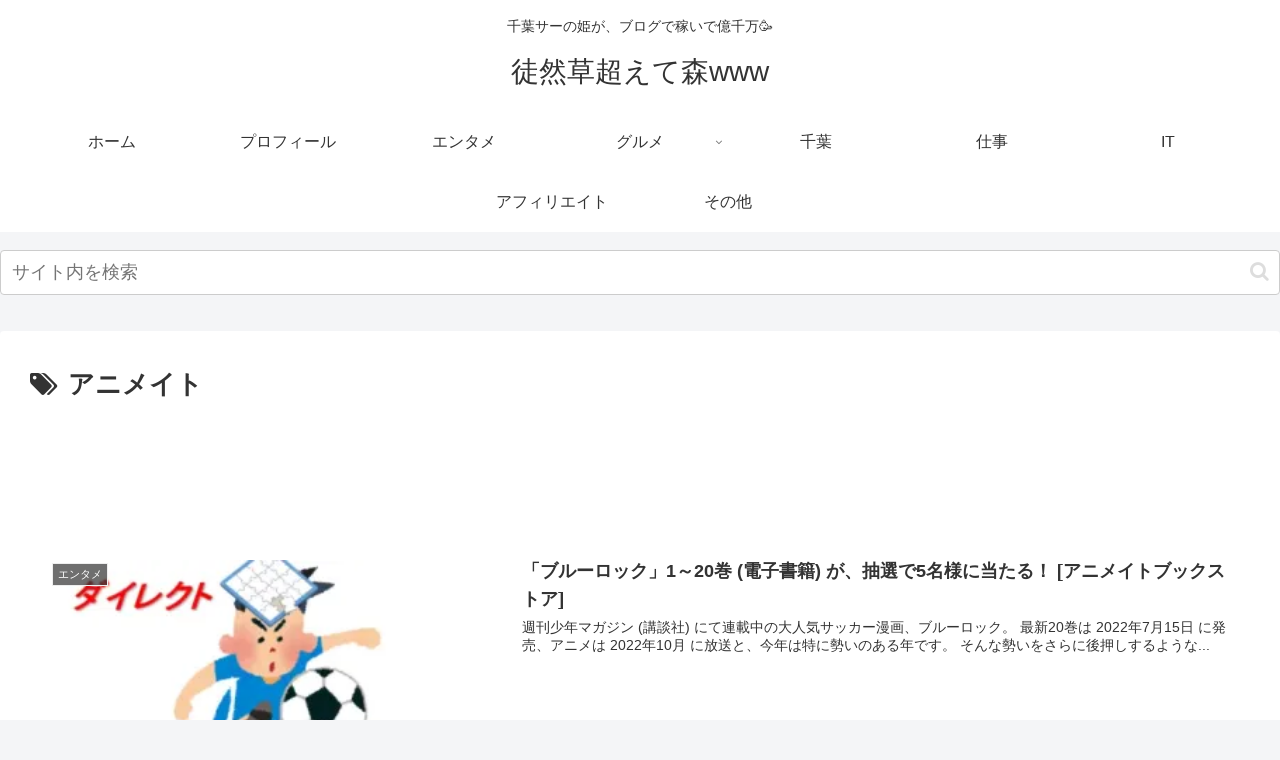

--- FILE ---
content_type: text/html; charset=utf-8
request_url: https://www.google.com/recaptcha/api2/aframe
body_size: 271
content:
<!DOCTYPE HTML><html><head><meta http-equiv="content-type" content="text/html; charset=UTF-8"></head><body><script nonce="Q2UZBj3KMv1w1GQ0SzTJLQ">/** Anti-fraud and anti-abuse applications only. See google.com/recaptcha */ try{var clients={'sodar':'https://pagead2.googlesyndication.com/pagead/sodar?'};window.addEventListener("message",function(a){try{if(a.source===window.parent){var b=JSON.parse(a.data);var c=clients[b['id']];if(c){var d=document.createElement('img');d.src=c+b['params']+'&rc='+(localStorage.getItem("rc::a")?sessionStorage.getItem("rc::b"):"");window.document.body.appendChild(d);sessionStorage.setItem("rc::e",parseInt(sessionStorage.getItem("rc::e")||0)+1);localStorage.setItem("rc::h",'1769013855057');}}}catch(b){}});window.parent.postMessage("_grecaptcha_ready", "*");}catch(b){}</script></body></html>